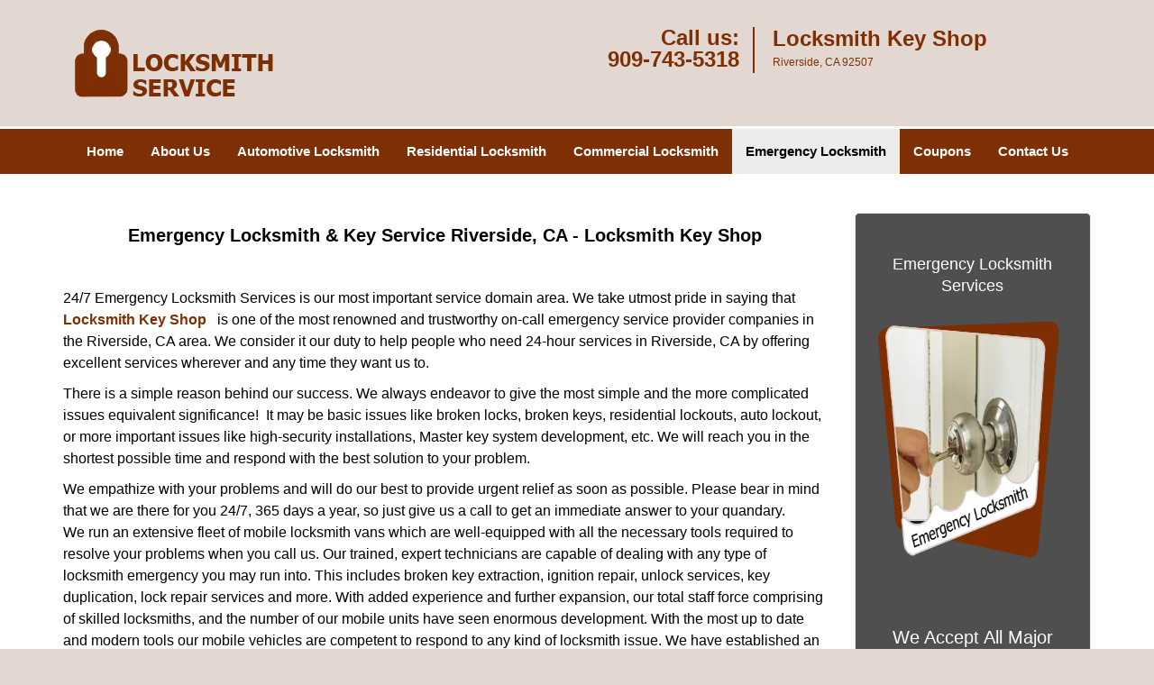

--- FILE ---
content_type: text/html
request_url: https://riverside.locksmith-key-shop.com/emergency-locksmith.html
body_size: 3439
content:
<!DOCTYPE html><html lang="en"><head><meta charset="utf-8"><meta name="viewport" content="width=device-width, initial-scale=1"><meta name="keywords" content="locksmith, locks, keys, home"/><meta name="description" content="emergency locksmith 24/7 Emergency Locksmith Service in Riverside 100% safe. Locked out? Need quick service? Contact Now 909-743-5318 for Emergency Lo"/><meta name="og:keywords" content="locksmith, locks, keys, home"/><meta name="og:description" content="emergency locksmith 24/7 Emergency Locksmith Service in Riverside 100% safe. Locked out? Need quick service? Contact Now 909-743-5318 for Emergency Lo"/><meta name="og:title" content="Emergency locksmith in Riverside - Call Now (909-743-5318)"/><meta name="og:url" content="https://riversidelocksmith-key-shop.com/emergency-locksmith.html"/><meta name="og:image" content="https://locksmith-key-shop.com/userfiles/newls-3/images/Newls-3-68-47-Mod/logo-68-47.webp"/><meta name="twitter:keywords" content="locksmith, locks, keys, home"/><meta name="twitter:description" content="emergency locksmith 24/7 Emergency Locksmith Service in Riverside 100% safe. Locked out? Need quick service? Contact Now 909-743-5318 for Emergency Lo"/><meta name="twitter:site" content="locksmith-key-shop"/><meta name="twitter:title" content="Emergency locksmith in Riverside - Call Now (909-743-5318)"/><meta name="twitter:url" content="https://riversidelocksmith-key-shop.com/emergency-locksmith.html"/><meta name="twitter:image" content="https://locksmith-key-shop.com/userfiles/newls-3/images/Newls-3-68-47-Mod/logo-68-47.webp"/><meta name="twitter:card" content="summery"/><title>Emergency locksmith in Riverside - Call Now (909-743-5318)</title><link rel="canonical" href="https://riverside.locksmith-key-shop.com/emergency-locksmith.html"><link rel="icon" href="/userfiles/newls-3/files/83.png" type="image/png"><link rel="preconnect" href="https://fonts.gstatic.com" crossorigin><link rel="preload" href="fonts/fontawesome-webfont.woff2?v=4.3.0" as="font" type="font/woff2" crossorigin><link href="https://fonts.googleapis.com/css?family=Open+Sans:800,700,600,400,300&amp;display=swap"><link href="https://fonts.googleapis.com/css?family=Roboto:800,700,600,400,300&amp;display=swap"><link rel="stylesheet" href="/css/bootstrap.min.css"><link rel="stylesheet" href="/css/style.min.css"><link media="print" onload="this.media='all'" href="/css/custom.emergency-locksmith.css" rel="stylesheet"/><!--[if lte IE 8]><script src="/scripts/respond-1.1.0.min.js"></script><![endif]--><!--[if lt IE 9]><script src="/scripts/html5shiv.js"></script><![endif]--><script>document.cookie='resolution='+Math.max(screen.width,screen.height)+("devicePixelRatio" in window ? ","+devicePixelRatio : ",1")+'; path=/';</script><script defer type="application/ld+json">{
    "@context": "https://schema.org",
    "@type": "https://riverside.locksmith-key-shop.com/#localbusiness",
    "name": "Locksmith Key Shop",
    "url": "https://riverside.locksmith-key-shop.com",
    "logo": "https://locksmith-key-shop.com/userfiles/newls-3/images/Newls-3-68-47-Mod/logo-68-47.webp",
    "img": "https://locksmith-key-shop.com/userfiles/newls-3/images/Newls-3-68-47-Mod/eme-content-01.webp",
    "description": "emergency locksmith 24/7 Emergency Locksmith Service in Riverside 100% safe. Locked out? Need quick service? Contact Now 909-743-5318 for Emergency Lo",
    "telephone": "909-743-5318",
    "address": {
        "@type": "PostalAddress",
        "streetAddress": "1201 University Ave Suite: D130",
        "addressLocality": "Riverside",
        "addressRegion": "CA",
        "postalCode": "92507",
        "addressCountry": "US"
    },
    "openingHoursSpecification": [
        {
            "@type": "OpeningHoursSpecification",
            "dayOfWeek": [
                "Mon",
                "Tue",
                "Wed",
                "Thu",
                "Fri",
                "Sat",
                "Sun"
            ],
            "opens": "00:00",
            "closes": "23:59"
        }
    ],
    "paymentAccepted": [
        "Cash",
        "Credit Card"
    ],
    "currenciesAccepted": "USD",
    "sameAs": [
        "https://www.facebook.com/Locksmith-Key-Shop-Riverside-1862503547359954/"
    ],
    "areaServed": [
        {
            "@type": "City",
            "name": "Riverside"
        }
    ],
    "services": {
        "serviceType": [
            "Residential Locksmith Services",
            "Commercial Locksmith Services",
            "Emergency Locksmith Services",
            "Automotive Locksmith Services"
        ]
    }
}</script></head><body><section id="header"><div class="container"><div class="row"><div class="logo col-sm-4"><a href="/"><picture class="lazily-loaded-picture"><source srcset="" data-placeholder-srcset="" data-srcset="/userfiles/newls-3/images/Newls-3-68-47-Mod/logo-68-47.webp" type="image/webp" class="lazy-source"><img data-get-size="1" width="250" height="80" src="" data-placeholder-srcset="" class="lazy-img" data-src="/userfiles/newls-3/images/Newls-3-68-47-Mod/logo-68-47.webp" alt="Locksmith Key Shop" data-link="1"></picture></a></div><div class="header-contact col-sm-4"><p>Call us:<br><a href="tel:909-743-5318">909-743-5318</a></p></div><div class="header-info col-sm-4"><span class="h1">Locksmith Key Shop</span><p>Riverside, CA 92507</p></div></div></div></section><div id="main-navigation"><div class="container"><div class="row"><div class="col-sm-12 navigation text-center"><nav class="navbar navbar-default"><button type="button" class="navbar-toggle collapsed" data-toggle="collapse" data-target="#fixed-collapse-navbar"><span class="sr-only">Toggle navigation</span><span class="icon-bar"></span><span class="icon-bar"></span><span class="icon-bar"></span></button><div class="collapse navbar-collapse nav-collapse" id="fixed-collapse-navbar"><ul class="nav navbar-nav"><li class=""><a href="/">Home</a></li><li class=""><a href="/about-us-locksmith-service.html">About Us</a></li><li class=""><a href="/automotive-locksmith.html">Automotive Locksmith</a></li><li class=""><a href="/residential-locksmith.html">Residential Locksmith</a></li><li class=""><a href="/commercial-locksmith.html">Commercial Locksmith</a></li><li class="active"><a href="/emergency-locksmith.html">Emergency Locksmith</a></li><li class=""><a href="/coupons-locksmith-service.html">Coupons</a></li><li class=""><a href="/contact-us-locksmith-service.html">Contact Us</a></li></ul></div></nav></div></div></div></div><section id="content"><div class="container"><div class="row"><div class="col-sm-9"><div class="row"><div class="main-content col-sm-12"><h1 class="in0"><span class="in1">Emergency Locksmith &amp; Key Service Riverside, CA - Locksmith Key Shop</span></h1><div class="temp-content-holder temp-content-0"></div><div class="temp-content-holder temp-content-1"></div><div class="temp-content-holder temp-content-2"></div><div class="temp-content-holder temp-content-3"></div><div class="temp-content-holder temp-content-4"></div><div class="temp-content-holder temp-content-5"></div><ul><li>Emergency lockout solution<picture class="lazily-loaded-picture"><source srcset="" data-placeholder-srcset="" data-srcset="/userfiles/newls-3/images/Newls-3-68-47-Mod/eme-content-01.webp" type="image/webp" class="lazy-source"><img alt="Locksmith Key Shop Riverside, CA 909-743-5318 - eme-content-01" width="450px" height="320px" src="" data-placeholder-srcset="" class="lazy-img in2" data-src="/userfiles/newls-3/images/Newls-3-68-47-Mod/eme-content-01.webp" title="Locksmith Key Shop Riverside, CA 909-743-5318"></picture></li><li>24/7 accessibility through extensive presence in Riverside, CA </li><li>Fastest response time</li><li>Transponder car keys duplication </li><li>Key cutting services</li><li>Onsite Ignition repairs</li><li>High security car keys duplication</li><li>Ignition keys duplication </li><li>Car and trunk lockouts</li><li>Eviction services</li><li>Emergency opening of locked doors</li><li>Home emergency locks change</li><li>Emergency opening of cabinets </li><li>Door repairs</li><li>Lock Replacement</li><li>Locks rekeying</li><li>lock repairs</li></ul><p>Give us a call on <strong><a href="tel:909-743-5318">909-743-5318</a></strong> if you’re caught up in an unpleasant lock and key emergency!</p></div></div></div><div class="sidebar-wrapper col-sm-3 T2Hanimate" data-offset="90%" data-animation="fadeInLeft"><div id="sidebar"><div class="row"><div class="sidebar-block col-xs-12"><div class="sidebar-content"><p class="in3"> </p><p class="in3"><span class="in5"><a href="/emergency-locksmith.html">Emergency Locksmith Services</a></span></p><p class="in3"><a href="/emergency-locksmith.html"><picture class="lazily-loaded-picture"><source srcset="" data-placeholder-srcset="" data-srcset="/userfiles/newls-3/images/Newls-3-68-47-Mod/sb-eme.webp" type="image/webp" class="lazy-source"><img alt="Locksmith Key Shop Riverside, CA 909-743-5318 - sb-eme" width="220px" height="220px" src="" data-placeholder-srcset="" class="lazy-img in7" data-src="/userfiles/newls-3/images/Newls-3-68-47-Mod/sb-eme.webp" title="Locksmith Key Shop Riverside, CA 909-743-5318"></picture></a></p></div></div><div class="sidebar-block col-xs-12"><div class="sidebar-content"><p class="in3"> </p><p class="in3"><span class="in10"><span class="in1">We Accept All Major Credit Cards</span></span></p><div class="in12"><picture class="lazily-loaded-picture"><source srcset="" data-placeholder-srcset="" data-srcset="/userfiles/newls-3/images/Newls-3-68-47-Mod/credit-cards.webp" type="image/webp" class="lazy-source"><img alt="Locksmith Key Shop Riverside, CA 909-743-5318" width="215px" height="84px" src="" data-placeholder-srcset="" class="lazy-img in13" data-src="/userfiles/newls-3/images/Newls-3-68-47-Mod/credit-cards.webp" title="Locksmith Key Shop Riverside, CA 909-743-5318"></picture></div></div></div><div class="sidebar-block col-xs-12"><div class="sidebar-content"><p class="in3"> </p><p class="in3"><span class="in10"><span class="in1"><a href="/coupons-locksmith-service.html">Click Here To View Our Offers</a></span></span></p><p class="in3"><a href="/coupons-locksmith-service.html"><picture class="lazily-loaded-picture"><source srcset="" data-placeholder-srcset="" data-srcset="/userfiles/newls-3/images/Newls-3-68-47-Mod/discount.webp" type="image/webp" class="lazy-source"><img alt="Locksmith Key Shop Riverside, CA 909-743-5318 - discount" width="220px" height="220px" src="" data-placeholder-srcset="" class="lazy-img in19" data-src="/userfiles/newls-3/images/Newls-3-68-47-Mod/discount.webp" title="Locksmith Key Shop Riverside, CA 909-743-5318"></picture></a></p></div></div><div class="sidebar-block col-xs-12"><div class="sidebar-content"><div class="temp-content-holder temp-content-0"></div><p class="in3"><a href="/emergency-locksmith.html">Emergency Locksmith</a></p><p class="in3"><a href="/emergency-locksmith.html"><picture class="lazily-loaded-picture"><source srcset="" data-placeholder-srcset="" data-srcset="/userfiles/newls-3/images/Newls-3-68-47-Mod/sb-eme-01.webp" type="image/webp" class="lazy-source"><img alt="Locksmith Key Shop Riverside, CA 909-743-5318 - sb-eme-01" width="215px" height="340px" src="" data-placeholder-srcset="" class="lazy-img in22" data-src="/userfiles/newls-3/images/Newls-3-68-47-Mod/sb-eme-01.webp" title="Locksmith Key Shop Riverside, CA 909-743-5318"></picture></a></p></div></div></div></div></div></div><section id="footer" class="mobile-pb80"><div class="container"><div class="row"><div class="col-sm-12 text-center footer_text"><div itemscope=""><div class="cardtitle in23"><span class="in10"><span class="in25">Locksmith Key Shop</span></span></div><p class="in3">Locksmith Key Shop | Hours: <time datetime="Mo-Su" itemprop="openingHours">Monday through Sunday, All day </time>[ <a href="https://map.google.com" itemprop="maps" target="_blank" rel="noreferrer">map &amp; reviews </a>]<br>Phone: <a href="tel:909-743-5318">909-743-5318</a> | <a href="https://riverside.locksmith-key-shop.com" itemprop="url">https://riverside.locksmith-key-shop.com</a></p><div itemprop="address" itemscope="" class="in27"><span class="in10">Riverside, CA 92507 (Dispatch Location)</span></div></div><p class="in3"><a href="/">Home</a> | <a href="/residential-locksmith.html">Residential</a> | <a href="/commercial-locksmith.html">Commercial</a> | <a href="/automotive-locksmith.html">Automotive</a> | <a href="/emergency-locksmith.html">Emergency</a> | <a href="/coupons-locksmith-service.html">Coupons</a> | <a href="/contact-us-locksmith-service.html">Contact Us</a></p><p class="in3"><a href="/locksmith-terms-and-conditions.html">Terms &amp; Conditions</a> | <a href="/locksmith-price-list.html">Price List</a>| <a href="/site-map.html">Site-Map</a></p><p class="in31">Copyright <strong>©</strong> Locksmith Key Shop 2016 - 2026. All rights reserved</p></div></div></div></section><a id="back-to-top" href="#header" class="text-center" aria-label="back to top"><i class="fa fa-arrow-up"></i><span class="d-none">top</span></a><div class="call-support show-mobile"><a href="tel:+19097435318" class="btn"><i class="fa fa-phone"></i> Call</a></div><style type="text/css"></style><script defer type="text/javascript" src="/scripts/jquery-1.12.4.min.js"></script><script defer type="text/javascript" src="/scripts/wow.js"></script><script defer type="text/javascript" src="/scripts/bootstrap.min.js"></script><script defer type="text/javascript" src="/scripts/owl.carousel.js"></script><script defer type="text/javascript" src="/scripts/jquery.prettyPhoto.js"></script><script defer type="text/javascript" src="/scripts/waypoints.js"></script><script defer type="text/javascript" src="/scripts/jquery.nivo.slider.js"></script><script defer type="text/javascript" src="/scripts/jquery.validate.js"></script><script defer type="text/javascript" src="/scripts/custom.js"></script></div></section><h2 class="hidden">emergency-locksmith - ktECd5l6PT</h2><iframe class="fb-frame" src="https://www.facebook.com/plugins/share_button.php?href=https%3A%2F%2Fwww.facebook.com%2FLocksmith-Key-Shop-Riverside-1862503547359954%2F&layout&size&width=0&height=0&appId" width="0" height="0" scrolling="no" frameborder="0" allowfullscreen="true" target="_top" allow="autoplay; clipboard-write; encrypted-media; picture-in-picture"></iframe><script defer type="text/javascript" src="/scripts/emergency-locksmith.js"></script></body></html>

--- FILE ---
content_type: text/javascript
request_url: https://riverside.locksmith-key-shop.com/scripts/emergency-locksmith.js
body_size: 1618
content:
$(document).ready(function(){
    $(document).on("images.loaded", function() {        
        let org_contents = {"temp-content-0":"<p>\u00a0<\/p>","temp-content-1":"<p>24\/7 Emergency Locksmith Services is our most important service domain area. We take utmost pride in saying that <strong><a href=\"\/\">Locksmith Key Shop<\/a><\/strong> \u00a0 is one of the most renowned and trustworthy on-call emergency service provider companies in the Riverside, CA area. We consider it our duty to help people who need 24-hour services in Riverside, CA by offering excellent services wherever and any time they want us to.<\/p>","temp-content-2":"<p>There is a simple reason behind our success. We always endeavor to give the most simple and the more complicated issues equivalent significance! \u00a0It may be basic issues like broken locks, broken keys, residential lockouts, auto lockout, or more important issues like high-security installations, Master key system development, etc. We will reach you in the shortest possible time and respond with the best solution to your problem. \u00a0<\/p>","temp-content-3":"<p>We empathize with your problems and will do our best to provide urgent relief as soon as possible. Please bear in mind that we are there for you 24\/7, 365 days a year, so just give us a call to get an immediate answer to your quandary.\u00a0<br>\nWe run an extensive fleet of mobile locksmith vans which are well-equipped with all the necessary tools required to resolve your problems when you call us. Our trained, expert technicians are capable of dealing with any type of locksmith emergency you may run into. This includes broken key extraction, ignition repair, unlock services, key duplication, lock repair services and more. With added experience and further expansion, our total staff force comprising of skilled locksmiths, and the number of our mobile units have seen enormous development. With the most up to date and modern tools our mobile vehicles are competent to respond to any kind of locksmith issue. We have established an extensive network of locksmith workshops from corner to corner of the Riverside, CA area. Our mobile locksmith vehicles are located at all our workshops for a timely send off. None of our competitors can match us in respect of the total numbers, extent and reach of our emergency locksmith services, making us the most safe and trustworthy choice for residents of Riverside with lock &amp; locksmith requirements.<\/p>","temp-content-4":"<p>To ensure that we carry on providing superlative services to our customers, we make sure that our staff is recurrently trained and are able to render a wide-ranging array of locksmith services in Riverside, CA. Our staff undertakes constant and rigorous training programs. More notably, to win your utmost confidence and trust, all of our services strictly follow a rigorous Code of Ethics that forms the benchmark for prevalent standards within the locksmith industry. You can safely say goodbye to all your security concerns. Give us a\u00a0call today to get in touch with our friendly technicians.\u00a0<\/p>","temp-content-5":"<p>Our emergency locksmith services include:<\/p>"};
        if(typeof org_contents != 'string'){
            $.each(org_contents, function(k, v){
                let content_holder = $('.'+k);
                if(content_holder.length > 0){
                    content_holder.replaceWith(v);
                }
            });
        }
    });
})